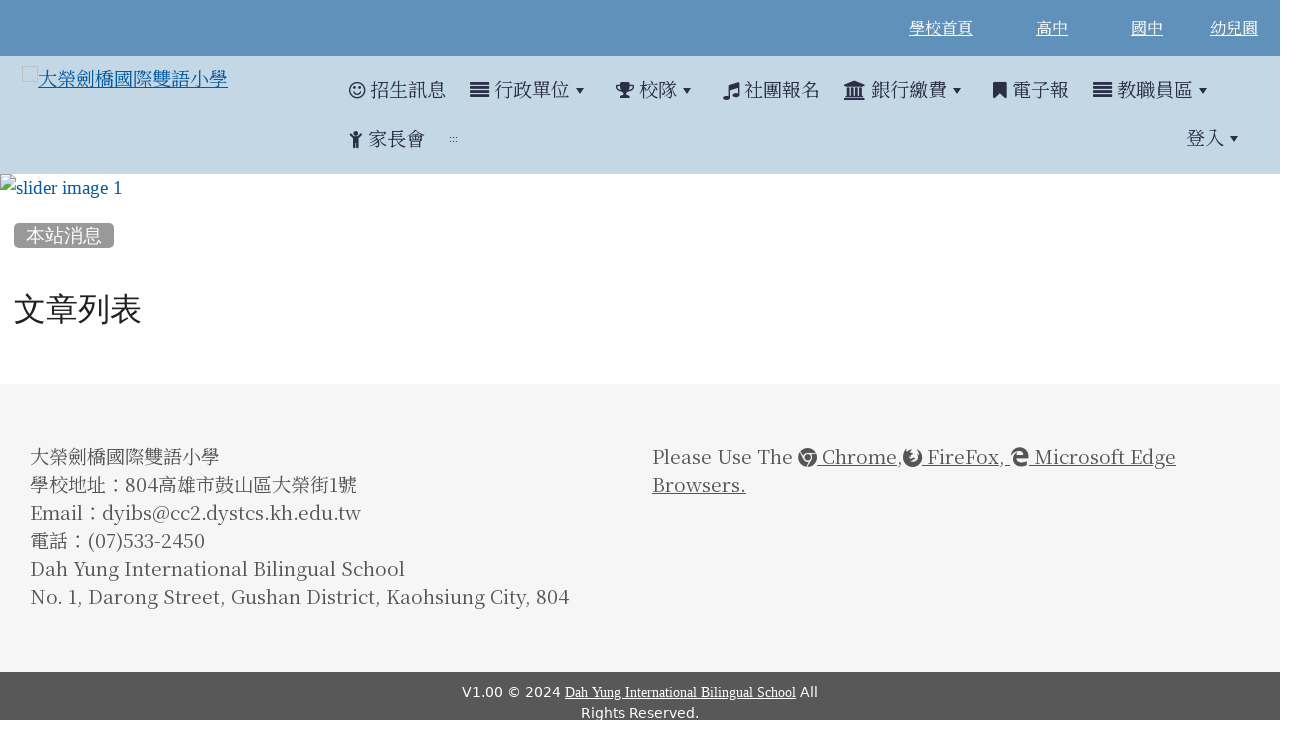

--- FILE ---
content_type: text/html; charset=UTF-8
request_url: http://elem.dystcs.kh.edu.tw/modules/tadnews/index.php?show_uid=542&g2p=1
body_size: 71344
content:
<!DOCTYPE html>
<html lang="zh-TW">
    <head>
        <!--目前$_SESSION['bootstrap']="5"; -->
        <!--將目前的資料夾名稱，設定為樣板標籤變數 theme_name-->
                <!--載入由使用者設定的各項佈景變數-->
        
        <!--目前 $smarty.config.bootstrap = 5 | $bootstrap=5 -->
        <!-- theme_id= 9-->
        

    
        <meta charset="UTF-8">
        <meta name="viewport" content="width=device-width, initial-scale=1.0, shrink-to-fit=no">
        <meta http-equiv="X-UA-Compatible" content="ie=edge">

        
        <meta name="robots" content="index,follow">
        <meta name="keywords" content="大榮劍橋國際雙語學校, 高雄雙語小學, 劍橋國際學校, 大榮中學小學部, 劍橋英檢 , 大榮, Dah Yung International Bilingual School, DYIBS, Cambridge Assessment International Education, K-12">
        <meta name="description" content="">
        <meta name="rating" content="general">
        <meta name="author" content="Dah Yung International Bilingual School">
        <meta name="copyright" content="Copyright © 2001-2025">
        <meta name="generator" content="XOOPS">
        <meta property="og:title" content="大榮劍橋國際雙語小學 - 本站消息">
        <meta property="og:type" content="website">
        <meta property="og:url" content="http://elem.dystcs.kh.edu.tw/modules/tadnews/index.php?show_uid=542&g2p=1">
        <meta property="og:image" content="http://elem.dystcs.kh.edu.tw/uploads/tad_themes/school2022/logo/logo_9_5_gk7.png">
        <meta property="og:site_name" content="大榮劍橋國際雙語小學">
        <!-- 網站的標題及標語 -->
        <title>大榮劍橋國際雙語小學 - 本站消息</title>

        
        <!-- Rss -->
        <link rel="alternate" type="application/rss+xml" title="RSS" href="http://elem.dystcs.kh.edu.tw/backend.php">
        <!-- icon -->
        <link href="http://elem.dystcs.kh.edu.tw/favicon.ico" rel="SHORTCUT ICON">
        <!-- Sheet Css -->
        <link rel="stylesheet" type="text/css" media="all" title="Style sheet" href="http://elem.dystcs.kh.edu.tw/xoops.css">
        <!-- XOOPS theme Sheet Css -->
        <link rel="stylesheet" type="text/css" media="all" title="Style sheet" href="http://elem.dystcs.kh.edu.tw/themes/school2022/css/xoops.css">
        <!-- 55-1 bootstrap5 -->
        <link href="http://elem.dystcs.kh.edu.tw/modules/tadtools/bootstrap5/css/bootstrap.css" rel="stylesheet" media="all">

        <!-- SmartMenus core CSS (required) -->
        <link href="http://elem.dystcs.kh.edu.tw/modules/tadtools/smartmenus/css/sm-core-css.css" media="all" rel="stylesheet">
        <!-- "sm-blue" menu theme (optional, you can use your own CSS, too) -->
                <!-- font-awesome -->
        <link href="http://elem.dystcs.kh.edu.tw/modules/tadtools/css/font-awesome/css/font-awesome.css" rel="stylesheet" media="all">
        <!-- Theme Sheet Css -->
        <link rel="stylesheet" type="text/css" media="all" href="http://elem.dystcs.kh.edu.tw/themes/school2022/css/style.css">

        <!-- 給模組套用的樣板標籤開始 -->
        <script src="http://elem.dystcs.kh.edu.tw/browse.php?Frameworks/jquery/jquery.js" type="text/javascript"></script>
<script src="http://elem.dystcs.kh.edu.tw/browse.php?Frameworks/jquery/plugins/jquery.ui.js" type="text/javascript"></script>
<script src="http://elem.dystcs.kh.edu.tw/modules/tadtools/jquery/jquery.ui.touch-punch.min.js" type="text/javascript"></script>
<script src="http://elem.dystcs.kh.edu.tw/include/xoops.js" type="text/javascript"></script>
<script src="http://elem.dystcs.kh.edu.tw/themes/school2022/language/tchinese_utf8/script.js" type="text/javascript"></script>
<script src="http://elem.dystcs.kh.edu.tw/modules/tadtools/syntaxhighlighter/scripts/shCore.js" type="text/javascript"></script>
<script src="http://elem.dystcs.kh.edu.tw/modules/tadtools/syntaxhighlighter/scripts/shAutoloader.js" type="text/javascript"></script>
<script type="text/javascript">
//<![CDATA[

                  function path()
                  {
                    var args = arguments,
                    result = [];
                    for(var i = 0; i < args.length; i++)
                        result.push(args[i].replace('@', 'http://elem.dystcs.kh.edu.tw/modules/tadtools/syntaxhighlighter/scripts/'));
                    return result
                  };

                  $(document).ready(function(){
                    SyntaxHighlighter.autoloader.apply(null, path(
                    'applescript            @shBrushAppleScript.js',
                    'actionscript3 as3      @shBrushAS3.js',
                    'bash shell             @shBrushBash.js',
                    'coldfusion cf          @shBrushColdFusion.js',
                    'cpp c                  @shBrushCpp.js',
                    'c# c-sharp csharp      @shBrushCSharp.js',
                    'css                    @shBrushCss.js',
                    'delphi pascal          @shBrushDelphi.js',
                    'diff patch pas         @shBrushDiff.js',
                    'erl erlang             @shBrushErlang.js',
                    'groovy                 @shBrushGroovy.js',
                    'java                   @shBrushJava.js',
                    'jfx javafx             @shBrushJavaFX.js',
                    'js jscript javascript  @shBrushJScript.js',
                    'perl pl                @shBrushPerl.js',
                    'php                    @shBrushPhp.js',
                    'text plain             @shBrushPlain.js',
                    'py python              @shBrushPython.js',
                    'ruby rails ror rb      @shBrushRuby.js',
                    'sass scss              @shBrushSass.js',
                    'scala                  @shBrushScala.js',
                    'sql                    @shBrushSql.js',
                    'vb vbnet               @shBrushVb.js',
                    'xml xhtml xslt html    @shBrushXml.js'
                    ));
                    SyntaxHighlighter.defaults['smart-tabs'] = true;
                    SyntaxHighlighter.defaults['tab-size'] = 2;
                    SyntaxHighlighter.defaults['toolbar'] = false;

                    SyntaxHighlighter.all();
                  });

                
//]]></script>
<script src="http://elem.dystcs.kh.edu.tw/modules/tadtools/prism/prism.js" type="text/javascript"></script>
<script src="http://elem.dystcs.kh.edu.tw/modules/tadtools/sweet-alert/sweet-alert.js" type="text/javascript"></script>
<script type="text/javascript">
//<![CDATA[

            function delete_tad_news_func(nsn){
                swal({
                    title: '確定要刪除此資料？',
                    text: '相關資料通通都將會被移除！',
                    type: 'warning',
                    html: '',
                    showCancelButton: true,
                    confirmButtonColor: '#DD6B55',
                    confirmButtonText: '確定刪除！',
                    closeOnConfirm: false ,
                    allowOutsideClick: true
                },
                function(){
                    location.href='/modules/tadnews/index.php?op=delete_tad_news&nsn=' + nsn;
                });
            }
            
//]]></script>
<link rel="stylesheet" href="http://elem.dystcs.kh.edu.tw/modules/tadtools/jquery/themes/base/jquery.ui.all.css" type="text/css" />
<link rel="stylesheet" href="http://elem.dystcs.kh.edu.tw/language/tchinese_utf8/style.css" type="text/css" />
<link rel="stylesheet" href="http://elem.dystcs.kh.edu.tw/media/font-awesome/css/font-awesome.min.css" type="text/css" />
<link rel="stylesheet" href="http://elem.dystcs.kh.edu.tw/modules/tadtools/syntaxhighlighter/styles/shCore.css" type="text/css" />
<link rel="stylesheet" href="http://elem.dystcs.kh.edu.tw/modules/tadtools/syntaxhighlighter/styles/shThemeMonokai.css" type="text/css" />
<link rel="stylesheet" href="http://elem.dystcs.kh.edu.tw/modules/tadtools/prism/prism.css" type="text/css" />
<link rel="stylesheet" href="http://elem.dystcs.kh.edu.tw/modules/tadtools/sweet-alert/sweet-alert.css" type="text/css" />
<link rel="stylesheet" href="http://elem.dystcs.kh.edu.tw/modules/tadtools/css/xoops.css" type="text/css" />
<link rel="stylesheet" href="http://elem.dystcs.kh.edu.tw/modules/tadnews/css/module.css" type="text/css" />
<link rel="stylesheet" href="http://elem.dystcs.kh.edu.tw/modules/tadtools/css/iconize.css" type="text/css" />


        <!-- 給模組套用的樣板標籤結束 -->

        <!-- 局部套用的樣式，如果有載入完整樣式 theme_css.tpl 那就不需要這一部份 -->
        <!--導覽工具列、區塊標題CSS設定開始-->
<style type="text/css">
    body {
        color: #202020;
        background-color: #ffffff;
                background-position: left top;
        background-repeat: repeat;
        background-attachment: scroll;
        background-size: auto;
        font-size: 1.2rem;
        font-family: ;
    }

    a {
        color:#005ca8;
        font-family: FontAwesome;
    }

    a:hover {
        color:#a40019;
    }



    #nav-container {
                    /* position: relative; */
                z-index: 11;
                                    background: linear-gradient(#3b3b3b, #00c39c);
                        }

    #xoops_theme_nav {
                    background-color: tranparent;
            }

        .leftBlock .blockTitle{
        font-size: 1.2rem;        color: #ffffff;        background-color: #6091ba;                        text-indent: 9px;            }

    .leftBlock a.block_config,
    .leftBlock a.tad_block_config{
        float: right;
        position: relative;
        z-index: 1;
    }

        .leftBlock{
        position: relative;
background: #f5f5f5;
overflow: hidden;
margin: 15px 0px 15px;
border-radius: 4px;
    }
    
        .leftBlock .blockTitle{
        border-bottom: 2px solid #385d8c;
padding: 8px 15px;
/*text-shadow: 0px 1px #0d4e5c, 1px 0px #0d4e5c, -1px 0px #0d4e5c, 0px -1px #0d4e5c, -1px -1px #0d4e5c, 1px 1px #0d4e5c, 1px -1px #0d4e5c, -1px 1px #0d4e5c;*/

    }
    
        .leftBlock .blockContent{
        padding: 15px;
    }
    
    .rightBlock .blockTitle{
        font-size: 1.1rem;        color: #ffffff;        background-color: transparent;                        text-indent: 9px;            }

    .rightBlock a.block_config,
    .rightBlock a.tad_block_config{
        float: right;
        position: relative;
        z-index: 1;
    }

        .rightBlock{
        position: relative;
/*background: #f5f5f5;*/
overflow: hidden;
margin: 15px 0px 15px;
border-radius: 4px;
    }
    
        .rightBlock .blockTitle{
        border-bottom: 2px solid #6091ba;
padding: 8px 15px;
/*text-shadow: 0px 1px #0d4e5c, 1px 0px #0d4e5c, -1px 0px #0d4e5c, 0px -1px #0d4e5c, -1px -1px #0d4e5c, 1px 1px #0d4e5c, 1px -1px #0d4e5c, -1px 1px #0d4e5c;*/
color:#6091ba;
font-family:FontAwesome,'Noto Serif TC','Noto Sans TC',serif !important;
font-weight:bold;
    }
    
        .rightBlock .blockContent{
        padding: 15px;
    }
    
    .centerBlock .blockTitle{
        font-size: 1.2rem;        color: #ffffff;        background-color: transparent;                        text-indent: 9px;            }

    .centerBlock a.block_config,
    .centerBlock a.tad_block_config{
        float: right;
        position: relative;
        z-index: 1;
    }

        .centerBlock{
        position: relative;
/*background: #f5f5f5;*/
overflow: hidden;
margin: 15px 0px 15px;
border-radius: 4px;

    }
    
        .centerBlock .blockTitle{
        border-bottom: 2px solid #385d8c;
padding: 8px 15px;
/*text-shadow: 0px 1px #0d4e5c, 1px 0px #0d4e5c, -1px 0px #0d4e5c, 0px -1px #0d4e5c, -1px -1px #0d4e5c, 1px 1px #0d4e5c, 1px -1px #0d4e5c, -1px 1px #0d4e5c;*/
color:#6091ba;
font-family:FontAwesome,'Noto Serif TC','Noto Sans TC',serif !important;
font-weight:bold;
    }
    
        .centerBlock .blockContent{
        padding: 15px;
    }
    
    .centerLeftBlock .blockTitle{
        font-size: 1.1rem;        color: #ffffff;        background-color: #98e0e2;                        text-indent: 9px;            }

    .centerLeftBlock a.block_config,
    .centerLeftBlock a.tad_block_config{
        float: right;
        position: relative;
        z-index: 1;
    }

        .centerLeftBlock{
        position: relative;
background: #f5f5f5;
overflow: hidden;
margin: 15px 0px 15px;
border-radius: 4px;
    }
    
        .centerLeftBlock .blockTitle{
        border-bottom: 2px solid #7cb6b7;
padding: 8px 15px;
text-shadow: 0px 1px #0d4e5c, 1px 0px #0d4e5c, -1px 0px #0d4e5c, 0px -1px #0d4e5c, -1px -1px #0d4e5c, 1px 1px #0d4e5c, 1px -1px #0d4e5c, -1px 1px #0d4e5c;
    }
    
        .centerLeftBlock .blockContent{
        padding: 15px;
    }
    
    .centerRightBlock .blockTitle{
        font-size: 1.1rem;        color: #ffffff;        background-color: #98e0e2;                        text-indent: 9px;            }

    .centerRightBlock a.block_config,
    .centerRightBlock a.tad_block_config{
        float: right;
        position: relative;
        z-index: 1;
    }

        .centerRightBlock{
        position: relative;
background: #f5f5f5;
overflow: hidden;
margin: 15px 0px 15px;
border-radius: 4px;
    }
    
        .centerRightBlock .blockTitle{
        border-bottom: 2px solid #7cb6b7;
padding: 8px 15px;
text-shadow: 0px 1px #0d4e5c, 1px 0px #0d4e5c, -1px 0px #0d4e5c, 0px -1px #0d4e5c, -1px -1px #0d4e5c, 1px 1px #0d4e5c, 1px -1px #0d4e5c, -1px 1px #0d4e5c;
    }
    
        .centerRightBlock .blockContent{
        padding: 15px;
    }
    
    .centerBottomBlock .blockTitle{
        font-size: 1.1rem;        color: #ffffff;        background-color: #98e0e2;                        text-indent: 9px;            }

    .centerBottomBlock a.block_config,
    .centerBottomBlock a.tad_block_config{
        float: right;
        position: relative;
        z-index: 1;
    }

        .centerBottomBlock{
        position: relative;
background: #f5f5f5;
overflow: hidden;
margin: 15px 0px 15px;
border-radius: 4px;
    }
    
        .centerBottomBlock .blockTitle{
        border-bottom: 2px solid #7cb6b7;
padding: 8px 15px;
text-shadow: 0px 1px #0d4e5c, 1px 0px #0d4e5c, -1px 0px #0d4e5c, 0px -1px #0d4e5c, -1px -1px #0d4e5c, 1px 1px #0d4e5c, 1px -1px #0d4e5c, -1px 1px #0d4e5c;
    }
    
        .centerBottomBlock .blockContent{
        padding: 15px;
    }
    
    .centerBottomLeftBlock .blockTitle{
        font-size: 1.1rem;        color: #ffffff;        background-color: #98e0e2;                        text-indent: 9px;            }

    .centerBottomLeftBlock a.block_config,
    .centerBottomLeftBlock a.tad_block_config{
        float: right;
        position: relative;
        z-index: 1;
    }

        .centerBottomLeftBlock{
        position: relative;
background: #f5f5f5;
overflow: hidden;
margin: 15px 0px 15px;
border-radius: 4px;
    }
    
        .centerBottomLeftBlock .blockTitle{
        border-bottom: 2px solid #7cb6b7;
padding: 8px 15px;
text-shadow: 0px 1px #0d4e5c, 1px 0px #0d4e5c, -1px 0px #0d4e5c, 0px -1px #0d4e5c, -1px -1px #0d4e5c, 1px 1px #0d4e5c, 1px -1px #0d4e5c, -1px 1px #0d4e5c;
    }
    
        .centerBottomLeftBlock .blockContent{
        padding: 15px;
    }
    
    .centerBottomRightBlock .blockTitle{
        font-size: 1.1rem;        color: #ffffff;        background-color: #98e0e2;                        text-indent: 9px;            }

    .centerBottomRightBlock a.block_config,
    .centerBottomRightBlock a.tad_block_config{
        float: right;
        position: relative;
        z-index: 1;
    }

        .centerBottomRightBlock{
        position: relative;
background: #f5f5f5;
overflow: hidden;
margin: 15px 0px 15px;
border-radius: 4px;
    }
    
        .centerBottomRightBlock .blockTitle{
        border-bottom: 2px solid #7cb6b7;
padding: 8px 15px;
text-shadow: 0px 1px #0d4e5c, 1px 0px #0d4e5c, -1px 0px #0d4e5c, 0px -1px #0d4e5c, -1px -1px #0d4e5c, 1px 1px #0d4e5c, 1px -1px #0d4e5c, -1px 1px #0d4e5c;
    }
    
        .centerBottomRightBlock .blockContent{
        padding: 15px;
    }
    
    .footerCenterBlock .blockTitle{
        font-size: 1.1rem;        color: #ffffff;        background-color: #98e0e2;                        text-indent: 9px;            }

    .footerCenterBlock a.block_config,
    .footerCenterBlock a.tad_block_config{
        float: right;
        position: relative;
        z-index: 1;
    }

        .footerCenterBlock{
        position: relative;
background: #f5f5f5;
overflow: hidden;
margin-bottom: 30px;
border-radius: 4px;
    }
    
        .footerCenterBlock .blockTitle{
        border-bottom: 2px solid #7cb6b7;
padding: 8px 15px;
text-shadow: 0px 1px #0d4e5c, 1px 0px #0d4e5c, -1px 0px #0d4e5c, 0px -1px #0d4e5c, -1px -1px #0d4e5c, 1px 1px #0d4e5c, 1px -1px #0d4e5c, -1px 1px #0d4e5c;
    }
    
        .footerCenterBlock .blockContent{
        padding: 15px;
    }
    
    .footerLeftBlock .blockTitle{
        font-size: 1.1rem;        color: #ffffff;        background-color: #98e0e2;                        text-indent: 9px;            }

    .footerLeftBlock a.block_config,
    .footerLeftBlock a.tad_block_config{
        float: right;
        position: relative;
        z-index: 1;
    }

        .footerLeftBlock{
        position: relative;
background: #f5f5f5;
overflow: hidden;
margin-bottom: 30px;
border-radius: 4px;
    }
    
        .footerLeftBlock .blockTitle{
        border-bottom: 2px solid #7cb6b7;
padding: 8px 15px;
text-shadow: 0px 1px #0d4e5c, 1px 0px #0d4e5c, -1px 0px #0d4e5c, 0px -1px #0d4e5c, -1px -1px #0d4e5c, 1px 1px #0d4e5c, 1px -1px #0d4e5c, -1px 1px #0d4e5c;
    }
    
        .footerLeftBlock .blockContent{
        padding: 15px;
    }
    
    .footerRightBlock .blockTitle{
        font-size: 1.1rem;        color: #ffffff;        background-color: #98e0e2;                        text-indent: 9px;            }

    .footerRightBlock a.block_config,
    .footerRightBlock a.tad_block_config{
        float: right;
        position: relative;
        z-index: 1;
    }

        .footerRightBlock{
        position: relative;
background: #f5f5f5;
overflow: hidden;
margin-bottom: 30px;
border-radius: 4px;
    }
    
        .footerRightBlock .blockTitle{
        border-bottom: 2px solid #7cb6b7;
padding: 8px 15px;
text-shadow: 0px 1px #0d4e5c, 1px 0px #0d4e5c, -1px 0px #0d4e5c, 0px -1px #0d4e5c, -1px -1px #0d4e5c, 1px 1px #0d4e5c, 1px -1px #0d4e5c, -1px 1px #0d4e5c;
    }
    
        .footerRightBlock .blockContent{
        padding: 15px;
    }
    

    .sm-mint {
  border-top: 2px solid #8FB2CE;
  border-bottom: 2px solid #8FB2CE;
  background: transparent;
}
.sm-mint a, .sm-mint a:hover, .sm-mint a:focus, .sm-mint a:active {
  padding: 15px 12px;
  /* make room for the toggle button (sub indicator) */
  padding-right: 58px;
  color: #2b2f47;
  font-family: FontAwesome;
  font-size: 1;
  font-weight: normal;
  line-height: 17px;
  text-decoration: none;
}
.sm-mint a.current {
  font-weight: bold;
}
.sm-mint a.disabled {
  color: #cccccc;
}
.sm-mint a .sub-arrow {
  position: absolute;
  top: 50%;
  margin-top: -17px;
  left: auto;
  right: 4px;
  width: 34px;
  height: 34px;
  overflow: hidden;
  font: bold 0.875rem/2.125rem monospace !important;
  text-align: center;
  text-shadow: none;
  background: #8FB2CE;
  color:#001631;
  border-radius: 4px;
}
.sm-mint a .sub-arrow::before {
  content: '+';
}
.sm-mint a.highlighted .sub-arrow::before {
  content: '-';
}
.sm-mint li {
  border-top: 1px solid #2b2f4722;
}
.sm-mint > li:first-child {
  border-top: 0;
}
.sm-mint ul {
  background: #8FB2CE88;
}
.sm-mint ul a, .sm-mint ul a:hover, .sm-mint ul a:focus, .sm-mint ul a:active {
  color: #2b2f47;
  font-size: 1;
  border-left: 8px solid transparent;
}

.sm-mint ul ul a,
.sm-mint ul ul a:hover,
.sm-mint ul ul a:focus,
.sm-mint ul ul a:active {
  color: #2b2f47;
  border-left: 8px solid transparent;
}

.sm-mint ul ul ul a,
.sm-mint ul ul ul a:hover,
.sm-mint ul ul ul a:focus,
.sm-mint ul ul ul a:active {
  color: #2b2f47;
  border-left: 8px solid transparent;
}
.sm-mint ul ul ul ul a,
.sm-mint ul ul ul ul a:hover,
.sm-mint ul ul ul ul a:focus,
.sm-mint ul ul ul ul a:active {
  color: #2b2f47;
  border-left: 8px solid transparent;
}

.sm-mint ul ul ul ul ul a,
.sm-mint ul ul ul ul ul a:hover,
.sm-mint ul ul ul ul ul a:focus,
.sm-mint ul ul ul ul ul a:active {
  color: #2b2f47;
  border-left: 8px solid transparent;
}

@media (min-width: 768px) {
  /* Switch to desktop layout
  -----------------------------------------------
     These transform the menu tree from
     collapsible to desktop (navbar + dropdowns)
  -----------------------------------------------*/
  /* start... (it's not recommended editing these rules) */
  .sm-mint ul {
    position: absolute;
    width: 12em;
    z-index: 250;
  }

  .sm-mint li {
    float: left;
  }

  .sm-mint.sm-rtl li {
    float: right;
  }

  .sm-mint ul li, .sm-mint.sm-rtl ul li, .sm-mint.sm-vertical li {
    float: none;
  }

  .sm-mint a {
    white-space: nowrap;
  }

  .sm-mint ul a, .sm-mint.sm-vertical a {
    white-space: normal;
  }

  .sm-mint .sm-nowrap > li > a, .sm-mint .sm-nowrap > li > :not(ul) a {
    white-space: nowrap;
  }

  /* ...end */
  .sm-mint {
    border-top: 0;
    background: transparent;
  }
  .sm-mint a, .sm-mint a:hover, .sm-mint a:focus, .sm-mint a:active, .sm-mint a.highlighted {
    padding: 15px 12px;
    color: #2b2f47;
    border-radius: 4px 4px 0 0;
    border-radius: 0;
  }
  .sm-mint a:hover, .sm-mint a:focus, .sm-mint a:active {
    background: #8FB2CE;
    color: #001631;
  }

  .sm-mint a.highlighted {
    background: #8FB2CE;
    color: #2b2f47;
    box-shadow: 0 4px 3px rgba(0, 0, 0, 0.25);
  }


  .sm-mint a.disabled {
    background: transparent;
    color: #cccccc;
    box-shadow: none;
  }
  .sm-mint a.has-submenu {
    padding-right: 34px;
  }
  .sm-mint a .sub-arrow {
    top: 50%;
    margin-top: -3px;
    right: 20px;
    width: 0;
    height: 0;
    border-width: 6px 4.02px 0 4.02px;
    border-style: solid dashed dashed dashed;
    border-color: #2b2f47 transparent transparent transparent;
    background: transparent;
    border-radius: 0;
  }
  .sm-mint a:hover .sub-arrow, .sm-mint a:focus .sub-arrow, .sm-mint a:active .sub-arrow {
    border-color: #001631 transparent transparent transparent;
  }
  .sm-mint a.highlighted .sub-arrow {
    border-color: #2b2f47 transparent transparent transparent;
  }
  .sm-mint a.disabled .sub-arrow {
    border-color: #2b2f47 transparent transparent transparent;
  }
  .sm-mint a .sub-arrow::before {
    display: none;
  }
  .sm-mint li {
    border-top: 0;
  }
  .sm-mint ul {
    border: 0;
    padding: 8px 0;
    background: #8FB2CE;
    border-radius: 0 4px 4px 4px;
    box-shadow: 0 4px 3px rgba(0, 0, 0, 0.25);
  }
  .sm-mint ul ul {
    border-radius: 4px;
  }

  .sm-mint ul a, .sm-mint ul a:hover, .sm-mint ul a:focus, .sm-mint ul a:active, .sm-mint ul a.highlighted {
        padding: 12px 20px;
        border-radius: 0;
        border-bottom: 1px solid #00000011;
      }

  .sm-mint ul li:last-child a{
    border-bottom: none;
          padding: 12px 20px 6px;
      }

  .sm-mint ul a:hover, .sm-mint ul a:focus, .sm-mint ul a:active, .sm-mint ul a.highlighted {
    background: #8FB2CE;
    color: #001631;
    box-shadow: none;
  }
  .sm-mint ul a.disabled {
    background: transparent;
    color: #b3b3b3;
  }

  .sm-mint ul a.has-submenu {
    padding-right: 20px;
  }
  .sm-mint ul a .sub-arrow {
    right: 10px;
    margin-top: -4.02px;
    border-width: 4.02px 0 4.02px 6px;
    border-style: dashed dashed dashed solid;
    border-color: transparent transparent transparent #2b2f47;
  }
  .sm-mint ul a:hover .sub-arrow, .sm-mint ul a:focus .sub-arrow, .sm-mint ul a:active .sub-arrow, .sm-mint ul a.highlighted .sub-arrow {
    border-color: transparent transparent transparent #001631;
  }
  .sm-mint ul a.disabled .sub-arrow {
    border-color: transparent transparent transparent #2b2f47;
  }
  .sm-mint .scroll-up,
  .sm-mint .scroll-down {
    position: absolute;
    display: none;
    visibility: hidden;
    overflow: hidden;
    background: #8FB2CE;
    height: 20px;
  }
  .sm-mint .scroll-up-arrow,
  .sm-mint .scroll-down-arrow {
    position: absolute;
    top: 6px;
    left: 50%;
    margin-left: -8px;
    width: 0;
    height: 0;
    overflow: hidden;
    border-width: 0 6px 8px 6px;
    border-style: dashed dashed solid dashed;
    border-color: transparent transparent #8FB2CE transparent;
  }
  .sm-mint .scroll-down-arrow {
    border-width: 8px 6px 0 6px;
    border-style: solid dashed dashed dashed;
    border-color: #8FB2CE transparent transparent transparent;
  }
  .sm-mint.sm-rtl a.has-submenu {
    padding-right: 20px;
    padding-left: 34px;
  }
  .sm-mint.sm-rtl a .sub-arrow {
    right: auto;
    left: 20px;
  }
  .sm-mint.sm-rtl.sm-vertical {
    border-right: 0;
    border-left: 2px solid #8FB2CE;
  }
  .sm-mint.sm-rtl.sm-vertical a {
    border-radius: 0 4px 4px 0;
  }
  .sm-mint.sm-rtl.sm-vertical a.has-submenu {
    padding: 10px 20px;
  }
  .sm-mint.sm-rtl.sm-vertical a .sub-arrow {
    right: auto;
    left: 10px;
    border-width: 4.02px 6px 4.02px 0;
    border-style: dashed solid dashed dashed;
    border-color: transparent #8FB2CE transparent transparent;
  }
  .sm-mint.sm-rtl.sm-vertical a:hover .sub-arrow, .sm-mint.sm-rtl.sm-vertical a:focus .sub-arrow, .sm-mint.sm-rtl.sm-vertical a:active .sub-arrow, .sm-mint.sm-rtl.sm-vertical a.highlighted .sub-arrow {
    border-color: transparent #001631 transparent transparent;
  }
  .sm-mint.sm-rtl.sm-vertical a.disabled .sub-arrow {
    border-color: transparent #8FB2CE transparent transparent;
  }
  .sm-mint.sm-rtl ul {
    border-radius: 4px 0 4px 4px;
  }
  .sm-mint.sm-rtl ul a {
    border-radius: 0 !important;
  }
  .sm-mint.sm-rtl ul a.has-submenu {
    padding: 10px 20px !important;
  }
  .sm-mint.sm-rtl ul a .sub-arrow {
    right: auto;
    left: 10px;
    border-width: 4.02px 6px 4.02px 0;
    border-style: dashed solid dashed dashed;
    border-color: transparent #8FB2CE transparent transparent;
  }
  .sm-mint.sm-rtl ul a:hover .sub-arrow, .sm-mint.sm-rtl ul a:focus .sub-arrow, .sm-mint.sm-rtl ul a:active .sub-arrow, .sm-mint.sm-rtl ul a.highlighted .sub-arrow {
    border-color: transparent #001631 transparent transparent;
  }
  .sm-mint.sm-rtl ul a.disabled .sub-arrow {
    border-color: transparent #8FB2CE transparent transparent;
  }
  .sm-mint.sm-vertical {
    border-bottom: 0;
    border-right: 2px solid #8FB2CE;
  }
  .sm-mint.sm-vertical a {
    padding: 10px 20px;
    border-radius: 4px 0 0 4px;
  }
  .sm-mint.sm-vertical a:hover, .sm-mint.sm-vertical a:focus, .sm-mint.sm-vertical a:active, .sm-mint.sm-vertical a.highlighted {
    background: #8FB2CE;
    color: #001631;
    box-shadow: none;
  }
  .sm-mint.sm-vertical a.disabled {
    background: transparent;
    color: #cccccc;
  }
  .sm-mint.sm-vertical a .sub-arrow {
    right: 10px;
    margin-top: -4.02px;
    border-width: 4.02px 0 4.02px 6px;
    border-style: dashed dashed dashed solid;
    border-color: transparent transparent transparent #8FB2CE;
  }
  .sm-mint.sm-vertical a:hover .sub-arrow, .sm-mint.sm-vertical a:focus .sub-arrow, .sm-mint.sm-vertical a:active .sub-arrow, .sm-mint.sm-vertical a.highlighted .sub-arrow {
    border-color: transparent transparent transparent #2b2f47;
  }
  .sm-mint.sm-vertical a.disabled .sub-arrow {
    border-color: transparent transparent transparent #8FB2CE;
  }
  .sm-mint.sm-vertical ul {
    border-radius: 4px !important;
  }
  .sm-mint.sm-vertical ul a {
    padding: 10px 20px;
  }
}

/*# sourceMappingURL=sm-mint.css.map */

#main-nav {
    border: none;
    position: relative;
    min-height: 50px;
    }

/* Complete navbar .sm-mint */


.nav-brand {
  float: left;
  margin: 0;
}

.nav-brand a {
  display: block;
    padding: 11px 11px 11px 20px;
    color: #2b2f47;
      font-size: 1;
    font-weight: normal;
  text-decoration: none;
}

#main-menu {
  clear: both;
  border-bottom: 0;
}

@media (min-width: 768px) {
  #main-menu {
    clear: none;
  }
}

/* Mobile menu toggle button */

.main-menu-btn {
  float: right;
  margin: 5px 10px;
  position: relative;
  display: inline-block;
  width: 29px;
  height: 29px;
  text-indent: 29px;
  white-space: nowrap;
  overflow: hidden;
  cursor: pointer;
  -webkit-tap-highlight-color: rgba(0, 0, 0, 0);
}

/* hamburger icon */

.main-menu-btn-icon,
.main-menu-btn-icon:before,
.main-menu-btn-icon:after {
  position: absolute;
  top: 50%;
  left: 2px;
  height: 2px;
  width: 24px;
  background: #2b2f47;
  -webkit-transition: all 0.25s;
  transition: all 0.25s;
}

.main-menu-btn-icon:before {
  content: '';
  top: -7px;
  left: 0;
}

.main-menu-btn-icon:after {
  content: '';
  top: 7px;
  left: 0;
}

/* x icon */

#main-menu-state:checked ~ .main-menu-btn .main-menu-btn-icon {
  height: 0;
  background: transparent;
}

#main-menu-state:checked ~ .main-menu-btn .main-menu-btn-icon:before {
  top: 0;
  -webkit-transform: rotate(-45deg);
  transform: rotate(-45deg);
}

#main-menu-state:checked ~ .main-menu-btn .main-menu-btn-icon:after {
  top: 0;
  -webkit-transform: rotate(45deg);
  transform: rotate(45deg);
}

/* hide menu state checkbox (keep it visible to screen readers) */

#main-menu-state {
  position: absolute;
  width: 1px;
  height: 1px;
  margin: -1px;
  border: 0;
  padding: 0;
  overflow: hidden;
  clip: rect(1px, 1px, 1px, 1px);
}

/* hide the menu in mobile view */

#main-menu-state:not(:checked) ~ #main-menu {
  display: none;
}

#main-menu-state:checked ~ #main-menu {
  display: block;
}

@media (min-width: 768px) {
  /* hide the button in desktop view */
  .main-menu-btn {
    position: absolute;
    top: -99999px;
  }
  /* always show the menu in desktop view */
  #main-menu-state:not(:checked) ~ #main-menu {
    display: block;
  }
}
</style>
<!--導覽工具列、區塊標題CSS設定 by hc-->
        <style type="text/css">
            
#xoops_theme_left_zone{
    background-color:transparent;
    padding: 0px 14px;
}
#xoops_theme_center_zone{
    background-color:transparent;
    padding: 0px 14px;
}
#xoops_theme_right_zone {
    background-color:transparent;
    padding: 0px 14px;
}            #page-wrapper,
#top-wrapper,#top-display,
#logo-wrapper,#logo-display,
#nav-wrapper,#nav-display,
#slide-wrapper,#slide-display,
#base-wrapper,#base-display,
#footer-wrapper,#footer-display,
#bottom-wrapper,#bottom-display
{
    max-width: 100%;
}

#page-wrapper{
    position: relative;
    padding: 0px;
    margin: auto;
                
        background: #ffffff ;    margin-top: 30px;    margin-bottom: 60px;                
    
    
            padding: 10px;}

#page-display{
            margin: 0px auto;
                    }

#page-display>div{
    padding: 0px;
    margin: 0px;
}


@media (min-width: 768px) {
    #page-wrapper{
            }
}


@media (max-width: 768px) {
    #page-wrapper, #page-display{
        max-width: 100%;
    }

    #page-wrapper{
        padding: 0px;
        margin: 0px;
    }
}

#top-wrapper{
    position: relative;
    padding: 0px;
    margin: auto;
                
    z-index: 11;    background: #6091ba ;    margin-top: 0px;    margin-bottom: 0px;                
    
    
            font-size: 1rem;}

#top-display{
            max-width:100;
            margin: 0px auto;
    padding: 6px 0px;        background-color: #6091ba;    min-height: 50px;    }

#top-display>div{
    padding: 0px;
    margin: 0px;
}

    #top-wrapper,
    #top-display,
    #top-display img {
        border-radius: 0px;
    }

@media (min-width: 768px) {
    #top-wrapper{
            }
}


@media (max-width: 768px) {
    #top-wrapper, #top-display{
        max-width: 100%;
    }

    #page-wrapper{
        padding: 0px;
        margin: 0px;
    }
}

#logo-wrapper{
    position: relative;
    padding: 0px;
    margin: auto;
                        max-width:100;
            
        background: #c4d7e5 ;    margin-top: 0px;    margin-bottom: 0px;                
    
    
            }

#logo-display{
            margin: 0px auto;
    padding: 10px;        background-color: #c4d7e5;        }

#logo-display>div{
    padding: 0px;
    margin: 0px;
}


@media (min-width: 768px) {
    #logo-wrapper{
            }
}


@media (max-width: 768px) {
    #logo-wrapper, #logo-display{
        max-width: 100%;
    }

    #page-wrapper{
        padding: 0px;
        margin: 0px;
    }
}
#logo-wrapper{
    }

#nav-wrapper{
    position: relative;
    padding: 0px;
    margin: auto;
                
        background: transparent ;    margin-top: 0px;    margin-bottom: 0px;                
    
    
            color:#2b2f47 !important;}

#nav-display{
            max-width:100;
            margin: 0px auto;
    padding: 0px;                }

#nav-display>div{
    padding: 0px;
    margin: 0px;
}

    #nav-wrapper,
    #nav-display,
    #nav-display img {
        border-radius: 0px;
    }

@media (min-width: 768px) {
    #nav-wrapper{
            }
}


@media (max-width: 768px) {
    #nav-wrapper, #nav-display{
        max-width: 100%;
    }

    #page-wrapper{
        padding: 0px;
        margin: 0px;
    }
}/* 不透明時 $nav_bg_opacity= */
    /* 有漸層 */
    /* 非滿版狀態時 */
            /* 滿版狀態時，顏色放在外框，內容底透明 */
        #nav-display {
            background: linear-gradient(#3b3b3b,#00c39c) ;
        }
        #nav-wrapper{
            background: linear-gradient(#3b3b3b,#00c39c) ;
        }

    

#slide-wrapper{
    position: relative;
    padding: 0px;
    margin: auto;
                        max-width:100;
            
        background: transparent ;    margin-top: 0px;    margin-bottom: 0px;                
    
    
            }

#slide-display{
            margin: 0px auto;
    padding: 0px;        background-color: transparent;        }

#slide-display>div{
    padding: 0px;
    margin: 0px;
}


@media (min-width: 768px) {
    #slide-wrapper{
            }
}


@media (max-width: 768px) {
    #slide-wrapper, #slide-display{
        max-width: 100%;
    }

    #page-wrapper{
        padding: 0px;
        margin: 0px;
    }
}

#middle-wrapper{
    position: relative;
    padding: 0px;
    margin: auto;
                
        background: transparent ;    margin-top: 0px;    margin-bottom: 0px;                
    
    
            }

#middle-display{
            max-width:100;
            margin: 0px auto;
    padding: 10px;        background-color: transparent;        }

#middle-display>div{
    padding: 0px;
    margin: 0px;
}

    #middle-wrapper,
    #middle-display,
    #middle-display img {
        border-radius: 0px;
    }

@media (min-width: 768px) {
    #middle-wrapper{
            }
}


@media (max-width: 768px) {
    #middle-wrapper, #middle-display{
        max-width: 100%;
    }

    #page-wrapper{
        padding: 0px;
        margin: 0px;
    }
}
#content-wrapper{
    position: relative;
    padding: 0px;
    margin: auto;
                        max-width:100;
            
        background: #ffffff ;    margin-top: 0px;    margin-bottom: 0px;                
    
    
            }

#content-display{
            margin: 0px auto;
    padding: 0px;                color: #202020;}

#content-display>div{
    padding: 0px;
    margin: 0px;
}

    #content-wrapper,
    #content-display,
    #content-display img {
        border-radius: 0px;
    }

@media (min-width: 768px) {
    #content-wrapper{
            }
}


@media (max-width: 768px) {
    #content-wrapper, #content-display{
        max-width: 100%;
    }

    #page-wrapper{
        padding: 0px;
        margin: 0px;
    }
}


#footer-wrapper{
    position: relative;
    padding: 0px;
    margin: auto;
                
        background: #f6f6f6 ;    margin-top: 0px;    margin-bottom: 0px;                
    
    
            }

#footer-display{
            max-width:100;
            margin: 0px auto;
    padding: 60px 30px;        background-color: #f6f6f6;    min-height: 200px;    color: #555555;}

#footer-display>div{
    padding: 0px;
    margin: 0px;
}

    #footer-wrapper,
    #footer-display,
    #footer-display img {
        border-radius: 0px;
    }

@media (min-width: 768px) {
    #footer-wrapper{
            }
}


@media (max-width: 768px) {
    #footer-wrapper, #footer-display{
        max-width: 100%;
    }

    #page-wrapper{
        padding: 0px;
        margin: 0px;
    }
}    #footer-display a,
    #footer-display a:hover,
    #footer-display a:active ,
    #footer-display a:visited {
        color:#555555;
    }


#bottom-wrapper{
    position: relative;
    padding: 0px;
    margin: auto;
                
        background: #585858 ;    margin-top: 0px;    margin-bottom: 0px;                
    
    
            }

#bottom-display{
            max-width:100;
            margin: 0px auto;
    padding: 10px;        background-color: #585858;    min-height: 40px;    color: #ffffff;}

#bottom-display>div{
    padding: 0px;
    margin: 0px;
}

    #bottom-wrapper,
    #bottom-display,
    #bottom-display img {
        border-radius: 0px;
    }

@media (min-width: 768px) {
    #bottom-wrapper{
            }
}


@media (max-width: 768px) {
    #bottom-wrapper, #bottom-display{
        max-width: 100%;
    }

    #page-wrapper{
        padding: 0px;
        margin: 0px;
    }
}    #bottom-display a,
    #bottom-display a:hover,
    #bottom-display a:active ,
    #bottom-display a:visited {
        color:#ffffff;
    }

@media (min-width: 768px) {
    #page-wrapper{
        max-width: 100;
    }
}        </style>

        <!-- 載入bootstrap -->
        
        <!--Bootstrap js-->
        <script src="http://elem.dystcs.kh.edu.tw/modules/tadtools/bootstrap5/js/bootstrap.bundle.js"></script>

        <!-- SmartMenus jQuery plugin -->
        <script type="text/javascript" src="http://elem.dystcs.kh.edu.tw/modules/tadtools/smartmenus/jquery.smartmenus.js"></script>


        <script type="text/javascript">
            // SmartMenus init
            $(function() {
                $('#main-menu').smartmenus({
                                                            bottomToTopSubMenus: false
                                    });
            });

            // SmartMenus mobile menu toggle button
            $(function() {
                var $mainMenuState = $('#main-menu-state');
                if ($mainMenuState.length) {
                    // animate mobile menu
                    $mainMenuState.change(function(e) {
                        var $menu = $('#main-menu');
                        if (this.checked) {
                            $menu.hide().slideDown(250, function() { $menu.css('display', ''); });
                        } else {
                            $menu.show().slideUp(250, function() { $menu.css('display', ''); });
                        }
                    });
                    // hide mobile menu beforeunload
                    $(window).bind('beforeunload unload', function() {
                        if ($mainMenuState[0].checked) {
                            $mainMenuState[0].click();
                        }
                    });
                }
            });
        </script>    </head>

    <body>
        <!-- 導覽列區域 -->
        
        
                






    <div id="top-wrapper">
        <div id="top-display">
            <div style="font-size: 1rem;" class="row">
                                                    <div class="col-xl-4 text-xl-start">
                        
                                                                                                                        






                    </div>
                
                
                                    <div class="col-xl-8 text-xl-end">
                                                                                                                                                    <div class="d-inline-block"><div class="elem_header ">
  <div class="item"><a href="https://www.dystcs.kh.edu.tw/" target="_blank">學校首頁</a></div>
  <div class="item"><a href="https://senior.dystcs.kh.edu.tw/modules/tadnews/page.php?nsn=5" target="_blank">高中</a></div>
  <div class="item"><a href="https://junior.dystcs.kh.edu.tw/" target="_blank">國中</a></div>
  <div class="item"><a href="https://kid.dystcs.kh.edu.tw/" target="_blank">幼兒園</a></div>
</div>
<style>
.elem_header {
max-width:100%;
width:380px;
display: flex;  
flex-wrap: wrap; 
align-items: center;
justify-content: center;
}

.elem_header  .item {
flex:1;
padding: 10px;
}
.elem_header  .item a {
color:#FFF;
}
</style></div>






                    </div>
                            </div>
        </div>
    </div>

                    <div id="logo-wrapper">
                <div id="logo-display" class="container-fluid ">
            <div class="row">

                                                    <div class="col-xl-3 text-start">
                                                                                <a href="http://elem.dystcs.kh.edu.tw/index.php" style="padding: 0px;"><img id="website_logo" src="http://elem.dystcs.kh.edu.tw/uploads/tad_themes/school2022/logo/logo_9_5_gk7.png" style="max-width: 100%;position: relative; z-index:10;" alt="大榮劍橋國際雙語小學" title="大榮劍橋國際雙語小學" class="img-fluid"></a>
                                                </div>
                            <div class="col-xl-9 text-end">

                                                                                                    
                    






    <div class="d-xl-inline-block" style="color:#2b2f47 !important;">
        
<script type="title/javascript" src="http://elem.dystcs.kh.edu.tw/modules/tadtools/smartmenus/jquery.smartmenus.min.js"></script>

<link rel="stylesheet" type="text/css" media="all" title="Style sheet" href="http://elem.dystcs.kh.edu.tw/modules/tadtools/colorbox/colorbox.css">
<link rel="stylesheet" type="text/css" media="all" title="Style sheet" href="http://elem.dystcs.kh.edu.tw/modules/tadtools/css/xoops.css">
<script type="text/javascript" src="http://elem.dystcs.kh.edu.tw/modules/tadtools/colorbox/jquery.colorbox.js"></script>

<script>
    function tad_themes_popup(URL) {
        $.colorbox({iframe:true, width:"80%", height:"90%",href : URL});
    }
</script>

<!-- not-use -->
<nav role="navigation" id="main-nav">

    <!-- Mobile menu toggle button (hamburger/x icon) -->
    <input id="main-menu-state" type="checkbox" />
    <label class="main-menu-btn" for="main-menu-state">
    <span class="main-menu-btn-icon"></span> Toggle main menu visibility
    </label>


    

    <ul id="main-menu" class="sm sm-mint d-md-flex flex-md-wrap">
                        
            <li>
        <a href="https://elem.dystcs.kh.edu.tw/elem_ad/" target="_blank"><i class="fa fa-smile-o"></i> 招生訊息</a>
            </li>
    <li>
        <a ><i class="fa fa-align-justify"></i> 行政單位</a>
                                    <ul>
                    <li>
                <a href="/modules/tadnews/page.php?nsn=221" target="_self" title="副校長"> 副校長</a>
                            </li>
                    <li>
                <a href="/modules/tadnews/page.php?ncsn=5&nsn=3" target="_self" title="國小部主任"> 國小部主任</a>
                            </li>
                    <li>
                <a href="/modules/tadnews/page.php?ncsn=6&nsn=4" target="_self" title="教學組及註冊組"> 教學組及註冊組</a>
                                                            <ul>
                    <li>
                <a href="http://elem.dystcs.kh.edu.tw/modules/tadnews/page.php?ncsn=6&nsn=4" target="_self" title="教學組、註冊組行政概要"> 教學組、註冊組行政概要</a>
                            </li>
                    <li>
                <a href="http://elem.dystcs.kh.edu.tw/modules/tadnews/page.php?ncsn=6&nsn=6" target="_self" title="課程介紹"> 課程介紹</a>
                            </li>
                    <li>
                <a href="http://elem.dystcs.kh.edu.tw/modules/tadnews/page.php?ncsn=6&nsn=7" target="_self" title="本學期行事曆"> 本學期行事曆</a>
                            </li>
                    <li>
                <a href="http://elem.dystcs.kh.edu.tw/modules/tadnews/page.php?ncsn=6&nsn=8" target="_self" title="教科書版本"> 教科書版本</a>
                            </li>
                    <li>
                <a href="http://elem.dystcs.kh.edu.tw/modules/tadnews/page.php?ncsn=6&nsn=9" target="_self" title="證件申請"> 證件申請</a>
                            </li>
                    <li>
                <a href="http://elem.dystcs.kh.edu.tw/modules/tadnews/page.php?ncsn=6&nsn=10" target="_self" title="成績評量規定"> 成績評量規定</a>
                            </li>
                    <li>
                <a href="http://elem.dystcs.kh.edu.tw/modules/tadnews/page.php?ncsn=6&nsn=30" target="_self" title="公開觀課"> 公開觀課</a>
                            </li>
                    <li>
                <a href="http://elem.dystcs.kh.edu.tw/modules/tadnews/page.php?ncsn=6&nsn=50" target="_self" title="教師甄選"> 教師甄選</a>
                            </li>
                    <li>
                <a href="http://elem.dystcs.kh.edu.tw/modules/tadnews/page.php?ncsn=6&nsn=31" target="_self" title="113學年度總體課程計畫"> 113學年度總體課程計畫</a>
                            </li>
                    <li>
                <a href="http://elem.dystcs.kh.edu.tw/modules/tadnews/page.php?ncsn=6&nsn=192" target="_self" title="114學年度總體課程計畫"> 114學年度總體課程計畫</a>
                            </li>
            </ul>
                            </li>
                    <li>
                <a href="/modules/tadnews/page.php?ncsn=7&nsn=5" target="_self" title="生輔組及活動組"> 生輔組及活動組</a>
                                                            <ul>
                    <li>
                <a href="http://elem.dystcs.kh.edu.tw/modules/tadnews/page.php?ncsn=7&nsn=5" target="_self" title="生輔組、活動組行政概要"> 生輔組、活動組行政概要</a>
                            </li>
                    <li>
                <a href="http://elem.dystcs.kh.edu.tw/modules/tadnews/page.php?ncsn=7&nsn=26" target="_self" title="生活教育"> 生活教育</a>
                            </li>
                    <li>
                <a href="http://elem.dystcs.kh.edu.tw/modules/tadnews/page.php?ncsn=7&nsn=11" target="_self" title="學校教師輔導與管教學生辦法及習慣修正處理原則"> 學校教師輔導與管教學生辦法及習慣修正處理原則</a>
                            </li>
                    <li>
                <a href="http://elem.dystcs.kh.edu.tw/modules/tadnews/page.php?ncsn=7&nsn=12" target="_self" title="服裝儀容規定"> 服裝儀容規定</a>
                            </li>
                    <li>
                <a href="http://elem.dystcs.kh.edu.tw/modules/tadnews/page.php?ncsn=7&nsn=13" target="_self" title="學生請假辦法"> 學生請假辦法</a>
                            </li>
                    <li>
                <a href="http://elem.dystcs.kh.edu.tw/modules/tadnews/page.php?ncsn=7&nsn=14" target="_self" title="學校行動載具使用管理規範"> 學校行動載具使用管理規範</a>
                            </li>
                    <li>
                <a href="http://elem.dystcs.kh.edu.tw/modules/tadnews/page.php?ncsn=7&nsn=16" target="_self" title="交通安全"> 交通安全</a>
                            </li>
                    <li>
                <a href="http://elem.dystcs.kh.edu.tw/modules/tadnews/page.php?ncsn=7&nsn=15" target="_self" title="學生自行參賽頒獎辦法"> 學生自行參賽頒獎辦法</a>
                            </li>
                    <li>
                <a href="http://elem.dystcs.kh.edu.tw/modules/tadnews/page.php?ncsn=7&nsn=18" target="_self" title="學生平安保險"> 學生平安保險</a>
                            </li>
                    <li>
                <a href="http://elem.dystcs.kh.edu.tw/modules/tadnews/page.php?ncsn=7&nsn=17" target="_self" title="因應流感疫情擴散停課流程"> 因應流感疫情擴散停課流程</a>
                            </li>
                    <li>
                <a href="http://elem.dystcs.kh.edu.tw/modules/tadnews/page.php?ncsn=7&nsn=51" target="_self" title="營養午餐"> 營養午餐</a>
                            </li>
            </ul>
                            </li>
                    <li>
                <a href="/modules/tadnews/page.php?ncsn=10&nsn=21" target="_self" title="總務處"> 總務處</a>
                                                            <ul>
                    <li>
                <a href="http://elem.dystcs.kh.edu.tw/modules/tadnews/page.php?ncsn=10&nsn=21" target="_self" title="總務處行政組織"> 總務處行政組織</a>
                            </li>
                    <li>
                <a href="http://elem.dystcs.kh.edu.tw/modules/tadnews/page.php?ncsn=10&nsn=22" target="_self" title="校舍平面圖"> 校舍平面圖</a>
                            </li>
                    <li>
                <a href="http://elem.dystcs.kh.edu.tw/modules/tadnews/page.php?ncsn=10&nsn=23" target="_self" title="校園環境"> 校園環境</a>
                            </li>
                    <li>
                <a href="http://elem.dystcs.kh.edu.tw/modules/tadnews/page.php?ncsn=10&nsn=149" target="_self" title="操場與停車場整修工程專案"> 操場與停車場整修工程專案</a>
                            </li>
                    <li>
                <a href="http://elem.dystcs.kh.edu.tw/modules/tadnews/page.php?ncsn=10&nsn=52" target="_self" title="飲水機濾心更換"> 飲水機濾心更換</a>
                            </li>
                    <li>
                <a href="http://elem.dystcs.kh.edu.tw/modules/tadnews/page.php?ncsn=10&nsn=28" target="_self" title="飲水機水質檢驗結果"> 飲水機水質檢驗結果</a>
                            </li>
                    <li>
                <a href="http://elem.dystcs.kh.edu.tw/modules/tadnews/page.php?ncsn=10&nsn=24" target="_self" title="學生服裝加購"> 學生服裝加購</a>
                            </li>
                    <li>
                <a href="http://elem.dystcs.kh.edu.tw/modules/tadnews/page.php?ncsn=10&nsn=25" target="_self" title="校園設備報修"> 校園設備報修</a>
                            </li>
                    <li>
                <a href="http://elem.dystcs.kh.edu.tw/modules/tadnews/page.php?ncsn=10&nsn=27" target="_self" title="交通車"> 交通車</a>
                            </li>
                    <li>
                <a href="http://elem.dystcs.kh.edu.tw/modules/tadnews/page.php?ncsn=10&nsn=46" target="_self" title="申請及表單下載"> 申請及表單下載</a>
                            </li>
            </ul>
                            </li>
                    <li>
                <a href="/modules/tadnews/page.php?ncsn=11&nsn=29" target="_self" title="國際處"> 國際處</a>
                                                            <ul>
                    <li>
                <a href="http://elem.dystcs.kh.edu.tw/modules/tadnews/page.php?ncsn=11&nsn=29" target="_self" title="國際處行政組織"> 國際處行政組織</a>
                            </li>
                    <li>
                <a href="http://elem.dystcs.kh.edu.tw/modules/tadnews/page.php?ncsn=11&nsn=32" target="_self" title="劍橋課程介紹"> 劍橋課程介紹</a>
                            </li>
                    <li>
                <a href="http://elem.dystcs.kh.edu.tw/modules/tadnews/page.php?ncsn=11&nsn=33" target="_self" title="評量與教材"> 評量與教材</a>
                            </li>
                    <li>
                <a href="http://elem.dystcs.kh.edu.tw/modules/tadnews/page.php?ncsn=11&nsn=34" target="_self" title="英語專題報告展"> 英語專題報告展</a>
                            </li>
                    <li>
                <a href="http://elem.dystcs.kh.edu.tw/modules/tadnews/page.php?ncsn=11&nsn=35" target="_self" title="教學資源與連結"> 教學資源與連結</a>
                            </li>
            </ul>
                            </li>
            </ul>
            </li>
    <li>
        <a href="/modules/tadnews/page.php?ncsn=21" target="_self"><i class="fa fa-trophy"></i> 校隊</a>
                                    <ul>
                    <li>
                <a href="http://elem.dystcs.kh.edu.tw/modules/tadnews/page.php?ncsn=21&nsn=49" target="_self" title="擊劍隊"> 擊劍隊</a>
                            </li>
                    <li>
                <a href="http://elem.dystcs.kh.edu.tw/modules/tadnews/page.php?ncsn=21&nsn=48" target="_self" title="足球隊"> 足球隊</a>
                            </li>
                    <li>
                <a href="http://elem.dystcs.kh.edu.tw/modules/tadnews/page.php?ncsn=21&nsn=83" target="_self" title="籃球隊"> 籃球隊</a>
                            </li>
                    <li>
                <a href="http://elem.dystcs.kh.edu.tw/modules/tadnews/page.php?ncsn=21&nsn=84" target="_self" title="弦樂隊"> 弦樂隊</a>
                            </li>
                    <li>
                <a href="/modules/tadnews/index.php?ncsn=26" target="_self" title="校隊新聞"> 校隊新聞</a>
                            </li>
                    <li>
                <a href="/modules/tadnews/index.php?ncsn=27" target="_self" title="校隊佳績"> 校隊佳績</a>
                            </li>
            </ul>
            </li>
    <li>
        <a href="/modules/kw_club/index.php" target="_self"><i class="fa fa-music"></i> 社團報名</a>
            </li>
    <li>
        <a href="https://school.taishinbank.com.tw/PORTAL/Auth/Login.aspx" target="_blank"><i class="fa fa-university"></i> 銀行繳費</a>
                                    <ul>
                    <li>
                <a href="javascript:tad_themes_popup('/uploads/tadnews/image/%E6%95%99%E5%8B%99%E8%99%95/%E5%8F%B0%E6%96%B0%E9%8A%80%E8%A1%8C%E7%B7%9A%E4%B8%8A%E7%B9%B3%E8%B2%BB%E6%96%B9%E5%BC%8F%E8%AA%AA%E6%98%8E.pdf');"  title="台新銀行線上繳費說明"> 台新銀行線上繳費說明</a>
                            </li>
            </ul>
            </li>
    <li>
        <a href="/modules/tadnews/index.php?ncsn=24" target="_self"><i class="fa fa-bookmark"></i> 電子報</a>
            </li>
    <li>
        <a ><i class="fa fa-align-justify"></i> 教職員區</a>
                                    <ul>
                    <li>
                <a href="https://www.dystcs.kh.edu.tw/modules/tad_repair/repair.php" target="_blank" title="維修通報"> 維修通報</a>
                            </li>
                    <li>
                <a href="https://www.dystcs.kh.edu.tw/modules/jill_booking/" target="_blank" title="場地/公務車預約"> 場地/公務車預約</a>
                            </li>
                    <li>
                <a href="http://odm.kh.edu.tw/tbpg/" target="_blank" title="二代公文"> 二代公文</a>
                            </li>
                    <li>
                <a href="http://163.32.103.8/jsmis/" target="_blank" title="請購系統"> 請購系統</a>
                            </li>
                    <li>
                <a href="https://portal.kh.edu.tw/" target="_blank" title="資訊服務入口網站"> 資訊服務入口網站</a>
                            </li>
            </ul>
            </li>
    <li>
        <a href="https://sites.google.com/cc.dystcs.kh.edu.tw/dpa/" target="_blank"><i class="fa fa-child"></i> 家長會</a>
            </li>
        <li class="flex-grow-1 hide-in-phone">
            <a accesskey="U" href="#xoops_theme_nav_key" title="上方導覽工具列" id="xoops_theme_nav_key" style="color: transparent; font-size: 0.625rem;" class="disabled">:::</a>
        </li>

        
                    <li>
                <a href="#">
                登入                </a>
                    <ul>

            <li>
            <form action="http://elem.dystcs.kh.edu.tw/user.php" method="post">
                <fieldset style="min-width: 200px; margin: 10px;">
                    <legend>
                    登入                    </legend>
                                        <div class="form-group row mb-3">
                        <label class="col-md-4 col-form-label text-sm-end" for="uname">
                            帳號
                        </label>
                        <div class="col-md-8">
                            <input type="text" name="uname"  id="uname" placeholder="請輸入帳號"  class="form-control">
                        </div>
                    </div>

                    <div class="form-group row mb-3">
                    <label class="col-md-4 col-form-label text-sm-end" for="pass">
                        密碼
                    </label>
                    <div class="col-md-8">
                    <input type="password" name="pass" id="pass" placeholder="請輸入密碼" class="form-control">
                    </div>
                    </div>

                    <div class="form-group row mb-3">
                    <label class="col-md-4 col-form-label text-sm-end">
                    </label>
                    <div class="col-md-8 d-grid gap-2">
                        <input type="hidden" name="xoops_redirect" value="/modules/tadnews/index.php?show_uid=542&amp;g2p=1">
                        <input type="hidden" name="rememberme" value="On">
                        <input type="hidden" name="op" value="login">
                        <input type="hidden" name="xoops_login" value="1">
                        <button type="submit" class="btn btn-primary btn-block">登入</button>
                    </div>
                    </div>

                                    </fieldset>
            </form>
        </li>

    
        </ul>
            </li>
            </ul>
</nav>

<script type="text/javascript">
    document.addEventListener('click',function(e){
        // Hamburger menu
        if(e.target.classList.contains('hamburger-toggle')){
            e.target.children[0].classList.toggle('active');
        }
    });

    $(document).ready(function(){
        if($( window ).width() > 768){
            $('li.hide-in-phone').show();
        }else{
            $('li.hide-in-phone').hide();
        }
    });

    $( window ).resize(function() {
        if($( window ).width() > 768){
            $('li.hide-in-phone').show();
        }else{
            $('li.hide-in-phone').hide();
        }
    });
</script>    </div>
                </div>
            
            </div>
        </div>
    </div>

                
                            <div id="slide-wrapper">
    <div id="slide-display">
        <div>
                                
            
            <link rel='stylesheet' type='text/css' href='http://elem.dystcs.kh.edu.tw/modules/tadtools/ResponsiveSlides/reset.css' >
            <link rel='stylesheet' type='text/css' href='http://elem.dystcs.kh.edu.tw/modules/tadtools/ResponsiveSlides/responsiveslides.css' >
            
            <script language='javascript' type='text/javascript' src='http://elem.dystcs.kh.edu.tw/modules/tadtools/ResponsiveSlides/responsiveslides.js'></script>

            <script type='text/javascript'>
                $(document).ready( function(){
                    jQuery('#fjeefG').responsiveSlides({
                        auto: true,
                        pager: false,
                        nav: 1,
                        timeout: 3000,
                        pause: true,
                        pauseControls: true,
                        namespace: 'callbacks'
                    });
                });
            </script>
            
        <div class='callbacks'>
            <ul class='rslides' id='fjeefG' style='margin-top: px;'>
                
                <li>
                    <a href='/modules/tadnews' ><img src='http://elem.dystcs.kh.edu.tw/uploads/tad_themes/menu_banner/40.png' alt='slider image 1'></a>
                    
                </li>
            
            </ul>
        </div>
        <div class="clearfix"></div>
                                </div>
    </div>
</div>        
                
        
                








                
                <div id="content-wrapper">
    <div id="content-display">
        <div class="container-fluid">
            <!-- 載入布局 -->
            <div id="xoops_theme_content_zone" class="row g-0">
            <div id="xoops_theme_center_zone" class="col-xl-12" style="background-color: transparent;">
            <a accesskey="C" href="#xoops_theme_center_zone_key" title="中間區域（包含中間區塊及主內容）" id="xoops_theme_center_zone_key" style="color: transparent; font-size: 0.625rem; position: absolute;">:::</a>
<div id="xoops_theme_center" style="">
        <div class="row">
        <div class="col-md-6"></div>
        <div class="col-md-6"></div>
    </div>

        <div id="xoops_contents">
        
        <style>
            .toolbar_bootstrap_nav {
                position: relative;
                margin: 20px 0;
            }
            .toolbar_bootstrap_nav ul {
                margin: 0;
                padding: 0;
            }
            .toolbar_bootstrap_nav li {
                margin: 0 5px 10px 0;
                padding: 0;
                list-style: none;
                display: inline-block;
            }
            .toolbar_bootstrap_nav a {
                padding: 3px 12px;
                text-decoration: none;
                color: #999;
                line-height: 100%;
            }
            .toolbar_bootstrap_nav a:hover {
                color: #000;
            }
            .toolbar_bootstrap_nav .current a {
                background: #999;
                color: #fff;
                border-radius: 5px;
            }
        </style>

        <nav class='toolbar_bootstrap_nav'>
            <ul>
            <li class='current' title='本站消息'><a href='http://elem.dystcs.kh.edu.tw/modules/tadnews/index.php' >本站消息</a></li>
            </ul>
        </nav>
<!--TadNews Start-->
<div style="margin-bottom: 30px;">
    
</div>


<h2>文章列表</h2>


<script type="text/javascript">
    $(document).ready(function(){
        $('[data-toggle="tooltip"]').tooltip();
        $('[data-bs-toggle="tooltip"]').tooltip();
    });
</script>
    </div>

    
    <div class="row">
        <div class="col-md-6"></div>
        <div class="col-md-6"></div>
    </div>
</div>        </div>
        <div style="clear: both;"></div>
</div>        </div>
    </div>
</div>

<!-- 顯示參數，開發用，開發完可刪除 -->

                <div id="footer-wrapper">
    <div id="footer-display">
        <div>
            
                        <div class="row">
    <div class="col-sm-6">
大榮劍橋國際雙語小學<br>
學校地址：804高雄市鼓山區大榮街1號<br>
Email：dyibs@cc2.dystcs.kh.edu.tw<br>
電話：(07)533-2450<br>
Dah Yung International Bilingual School<br>
No. 1, Darong Street, Gushan District, Kaohsiung City, 804<br>

    </div>
    <div class="col-sm-6">
Please Use The <a href="https://www.google.com.tw/chrome/browser/desktop/" target="_blank"><i class="fa fa-chrome" aria-hidden="true"></i>
Chrome</a>,<a href="https://www.mozilla.org/zh-TW/firefox/new/" target="_blank"><i class="fa fa-firefox" aria-hidden="true"></i>
FireFox</a>,<a href="https://www.microsoft.com/zh-tw/edge" target="_blank"> <i class="fa fa-edge" aria-hidden="true"></i>
Microsoft Edge Browsers.</a>
    </div>
</div>
        </div>
    </div>
</div>
                





    <div id="bottom-wrapper">
        <div id="bottom-display">
            <div style="" class="row">
                                                    <div class="col-xl-4 text-xl-start">
                        
                                                                                                                        






                    </div>
                
                                    <div class="col-xl-4 text-xl-center">
                                                                                                                                                    <div class="d-inline-block"><div style="font-size:14px;">V1.00 © 2024 <a target="_blank" href="https://elem.dystcs.kh.edu.tw/">Dah Yung International Bilingual School</a> All Rights Reserved. </div></div>






                    </div>
                
                                    <div class="col-xl-4 text-xl-end">
                                                                                                                                                






                    </div>
                            </div>
        </div>
    </div>

        
                
        <!-- 載入自訂js -->
        <script type="text/javascript" src="http://elem.dystcs.kh.edu.tw/modules/tadtools/jquery.sticky/jquery.sticky.js"></script>
<script type="text/javascript">
    $(document).ready(function(){
        $("select[name='xoops_theme_select']").addClass("form-control");
        $("input[name='query']").addClass("form-control");
        $("input[name='uname']").addClass("form-control");
        $("input[name='pass']").addClass("form-control");
        $('iframe:not([title])').attr('title','iframe content');

                                                        
                                                
            if($( window ).width() > 768){
                $("#logo-wrapper").sticky({topSpacing:0 , zIndex: 1, getWidthFrom:'#logo-wrapper'});
            }else{
                $("#logo-wrapper").unstick();
            }
            });

            $(window).resize(function() {
            if($(window).width() > 768){
                // 避免在手機狀態下無法上下選擇選項
                $("#logo-wrapper").sticky({topSpacing:0 , zIndex: 1, getWidthFrom:'#logo-wrapper'});
            }else{
                $("#logo-wrapper").unstick();
            }
        });
    </script>        <link href="https://fonts.googleapis.com/css?family=Noto+Sans+TC|Noto+Serif+TC&display=swap" rel="stylesheet" media="all">

<style>
/*自訂新增*/
.sm-mint a{/*導覽列連結-覆蓋設定*/
  color:#2b2f47 !important;
}
#top-wrapper *,
#logo-wrapper *,
#footer-wrapper *{
font-family:FontAwesome,'Noto Serif TC','Noto Sans TC',serif !important;
}


/*區塊 表格 抬頭（消息）*/
#xoops_theme_content_zone table.table-shadow tr.my th{
background:#6091ba;
text-align:center;
font-weight:normal;
border-bottom:2px solid #385d8c;
padding:8px 8px;


}

#xoops_theme_content_zone .table > :not(:first-child){
border-top:none;
}

/*區塊 表格（消息）*/
#xoops_theme_content_zone table.table-shadow tr th, table.table-shadow tr td{
font-size:1.2rem;
padding:12px 8px;
font-family:FontAwesome,'Noto Serif TC','Noto Sans TC',serif !important;
border-right:0;
}

/*標籤樣式*/
.badge{
font-size:1rem !important;
padding:0.25em 0.6em;
}

/*下一則按鈕*/
.btn-info{
background-color:#6091ba;
color:#ffffff;
border:none;
font-family:FontAwesome,'Noto Serif TC','Noto Sans TC',serif !important;
}
.btn-info:hover{
background-color:#2b2f47;
color:#ffffff;
border:none;
}


/*頁數按鈕*/
.page-item.active .page-link{
background-color:#6091BA;
border-color:#6091BA;
}


/*圖片放大效果*/
  /* [1] The container */
  .img-hover-zoom {
    overflow: hidden;
    /* [1.2] Hide the overflowing of child elements */
  }
  /* [2] Transition property for smooth transformation of images */
  .img-hover-zoom img {
    transition: transform .5s ease;
  }
  /* [3] Finally, transforming the image when container gets hovered */
  .img-hover-zoom:hover img {
    transform: scale(1.2);
  }

/*圖片放大放亮特效*/
  .img-hover-zoom--brightness img {
    transition: transform 2s, filter 1.5s ease-in-out;
    transform-origin: center center;
    filter: brightness(90%);
  }
  /* The Transformation */
  .img-hover-zoom--brightness:hover img {
    filter: brightness(100%);
    transform: scale(1.12);
  }
</style>




    </body>
</html>